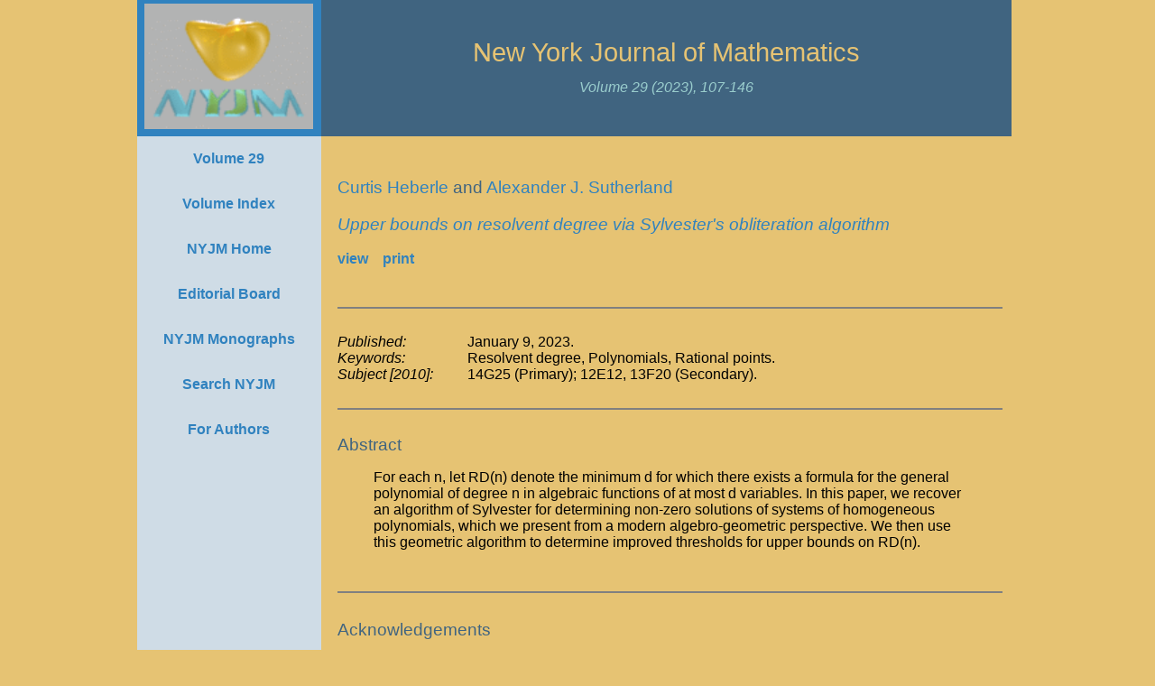

--- FILE ---
content_type: text/html; charset=UTF-8
request_url: https://nyjm.albany.edu/j/2023/29-4.html
body_size: 7384
content:
<!DOCTYPE html>
<html>
<head>
<meta http-equiv="Content-Type" content="text/html; charset=iso-8859-1"/>
<title>NYJM Abstract - 29-4 - Heberle and Sutherland</title>
<style type="text/css">
<!--
body,td,th {
	font-family: Arial, Helvetica, sans-serif;
	font-size: 12pt;
	color: #000000;
}
body {
	background-color: #e6c373;
	margin-top: 0px;
	margin-left: 0px;
}
.style1 {
	font-family: Verdana, Arial, Helvetica, sans-serif;
	color: #e6c373;
	font-size: 22pt;
}
a:link {
	color: #3082BF;
	text-decoration: none;
}
a:visited {
	text-decoration: none;
	color: #3082BF;
}
a:hover {
	text-decoration: none;
	color: #406480;
}
a:active {
	text-decoration: none;
	color: #3082BF;
}
.style2 {
	color: #99cccc;
	font-size: 12pt;
	font-style: italic;
}
.style3 {
	font-family: Verdana, Arial, Helvetica, sans-serif;
	font-weight: bold;
}
.style8 {
	font-size: 9pt;
	font-style: italic;
}
.style11 {font-size: 14pt; color: #406480; font-family: Verdana, Arial, Helvetica, sans-serif;}
.style12 {
	font-size: 14pt;
	font-style: italic;
	font-family: Verdana, Arial, Helvetica, sans-serif;
	color: #406480;
}
.style13 {font-family: Verdana, Arial, Helvetica, sans-serif}
.style15 {
	font-size: 14pt;
	font-family: Verdana, Arial, Helvetica, sans-serif;
}
.style17 {color: #406480}
.style18 {font-size: 12pt; color: #000000; }
.style19 {font-size: 12pt; color: #000000; font-family: Verdana, Arial, Helvetica, sans-serif; }
.style20 {
	font-size: 12pt;
	font-family: Verdana, Arial, Helvetica, sans-serif;
}
.style21 {font-family: Verdana, Arial, Helvetica, sans-serif; font-style: italic; }
-->
</style>
</head>

<body>
<div align="center">
  <table width="956" border="0" cellpadding="0" cellspacing="0">
    <tr align="left" valign="top" bgcolor="#b36b00">
      <td width="203" height="151" valign="middle" bgcolor="#3082bf"><div align="center"><img src="../../logo.gif" alt="NYJM Logo" width="187" height="139"/></div></td>
      <td colspan="2" width="753" valign="middle" align="center" bgcolor="#406480"><table width="100%" border="0" cellpadding="0" cellspacing="0">
          <tr align="center" valign="middle">
            <td valign="middle"><div align="center" class="style1">
                <p>New York Journal of Mathematics<br/>
                <span class="style2">Volume 29 (2023), 107-146</span></p>
              </div>
                <div align="center" class="style2"></div></td>
          </tr>
      </table></td>
    </tr>
    <tr align="left" valign="top">
      <td width="203" bgcolor="#cfdce6"><table width="204" border="0" cellpadding="0" cellspacing="0" >
          <tr>
            <td><div align="center" class="style3"><p><a href="Vol29.htm">Volume 29</a></p></div></td>
          </tr>
          <tr>
            <td><div align="center" class="style3"><p><a href="https://nyjm.albany.edu/volindex.htm">Volume Index</a></p></div></td>
          </tr>
          <tr>
            <td width="198" align="center" valign="middle"><div align="center" class="style3">
                <p><a href="https://nyjm.albany.edu/nyjm.html">NYJM Home</a></p>
            </div></td>
          </tr>
          <tr>
            <td><div align="center" class="style3">
                <p><a href="https://nyjm.albany.edu/edboard.htm" class="style3">Editorial Board</a></p>
            </div></td>
          </tr>
          <tr>
            <td><div align="center" class="style3">
                <p><a href="https://nyjm.albany.edu/m/">NYJM Monographs</a></p>
            </div></td>
          </tr>
          <tr>
            <td><div align="center" class="style3">
                <p><a href="https://nyjm.albany.edu/search/j/ghindex.html">Search NYJM</a></p>
            </div></td>
          </tr>
          <tr>
            <td><div align="center" class="style3">
                <p><a href="https://nyjm.albany.edu/Instr.html">For Authors</a></p>
            </div></td>
          </tr>
      </table></td><td width="30">&nbsp;&nbsp;</td>
      <td valign="top"><table border="0" cellpadding="10" cellspacing="0">
	  <tr><td></td></tr>
          <tr>
            <td valign="middle" ><p><span class="style11">  
<a href="mailto:curtis.heberle@tufts.edu" target="_top">Curtis Heberle</a> and
<a href="mailto:asuther1@uci.edu" target="_top">Alexander J. Sutherland</a></span></p>
           <p class="style12"><a href="29-4v.pdf" name="link2" id="link1">
Upper bounds on resolvent degree via Sylvester's obliteration algorithm</a></p>
<p class="style 11"><strong><a href="29-4v.pdf">view</a>&nbsp;&nbsp;&nbsp; 
<a href="29-4p.pdf">print</a></strong></p>
            </td></tr><tr><td>
			<div align="center"><hr align="center" noshade="noshade"/></div>
			</td></tr><tr><td>
			<table width="735" border="0" cellspacing="0" cellpadding="0">
              <tr>
                <td width="150" class="style21">Published:</td>
                <td width="632"><span class="style13">January 9, 2023.</span></td>
              </tr>
              <tr>
                <td valign="top"><span class="style21">Keywords:</span></td>
                <td><span class="style13">Resolvent degree, Polynomials, Rational points.</span></td>
              </tr>
              <tr>
                <td><span class="style21">Subject [2010]:</span></td>
                <td><span class="style13">14G25 (Primary); 12E12, 13F20 (Secondary).</span></td>
              </tr>
            </table> 
			</td></tr><tr><td>
			<div align="center"><hr align="center" width="735" noshade="noshade"/></div>
			</td></tr><tr><td class="style15 style17">
			  Abstract
			  <blockquote class="style18">
<font>For each n, let RD(n) denote the minimum d for which there exists a formula for the general polynomial of degree n in algebraic functions of at most d variables. In this paper, we recover an algorithm of Sylvester for determining non-zero solutions of systems of homogeneous polynomials, which we present from a modern algebro-geometric perspective. We then use this geometric algorithm to determine improved thresholds for upper bounds on RD(n).
</font></blockquote></td>
          </tr>
			<tr>
			  <td class="style15"><div align="center"><hr align="center" noshade="no shade"/></div></td>
		  </tr>
			<tr>
			  <td class="style15 style17">Acknowledgements
	<p class="style18"><font>The second author was supported in part by the National Science Foundation under Grant No. DMS-1944862.<br></font></p></td>
		  </tr>
			<tr>
			  <td><div align="center">
			    <hr align="center" width="735" noshade="noshade"/>
		      </div></td>
		  </tr>
			<tr>
			  <td><span class="style11">Author information</span>
<p class="style19">
Curtis Heberle:<br>
<em>Department of Mathematics<br>
Tufts University<br>
503 Boston Avenue, Bromfield-Pearson<br>
Medford, MA 02155, USA</em><br>
<a href="mailto:curtis.heberle@tufts.edu">curtis.heberle@tufts.edu</a><br><br>
Alexander J. Sutherland:<br>
<em>Department of Mathematics<br>
University of California at Irvine<br>
340 Rowland Hall<br>
Irvine, CA 92697, USA</em><br>
<a href="mailto:asuther1@uci.edu">asuther1@uci.edu</a><br>
</td>
		  </tr>
        </table>
      <div align="center" class="style8"></div></td>
    </tr>
  </table>
</div>
</body>
</html>